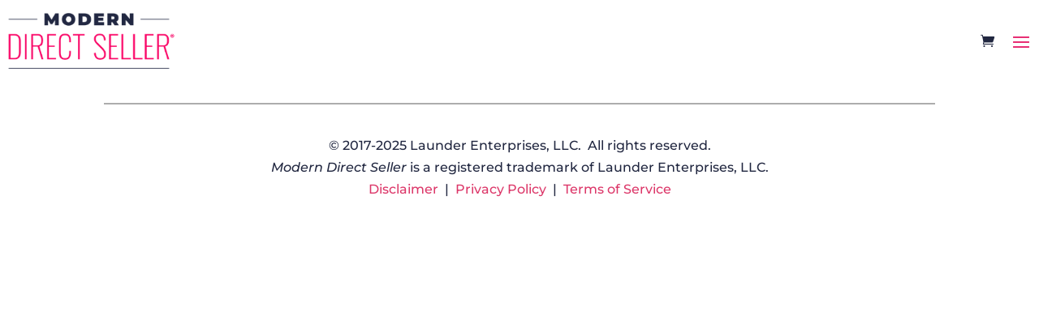

--- FILE ---
content_type: text/css
request_url: https://courses.moderndirectseller.com/wp-content/themes/Divi-child-mct/assets/css/events.css?ver=1.80.8
body_size: 2884
content:
.jtl-event-cal,
.jtl-event-btn,
.mds-dashboard-btn {
	display: inline-block;
	position: relative;
	z-index: 99998;
	font-family: 'Montserrat',Helvetica,Arial,Lucida,sans-serif;
	color: var(--jtl-color-blue-dark);
	font-weight: 500;
	line-height: 100%;
	background: var(--jtl-color-yellow);
	font-size: var(--jtl-text--base);
	text-decoration: none;
	border: 1px solid transparent;
	padding: 13px 12px 12px 43px;
	-webkit-border-radius: 3px;
	border-radius: 3px;
	cursor: pointer;
	-webkit-font-smoothing: antialiased!important;
	outline-color: rgba(0,78,255,0.5);
	text-shadow: 1px 1px 1px rgba(0,0,0,0.004);
	user-select: none;
	-webkit-user-select: none;
	-webkit-tap-highlight-color: rgba(0,0,0,0);
	box-shadow: 0 0 0 0.5px rgba(50,50,93,.17), 0 2px 5px 0 rgba(50,50,93,.1), 0 1px 1.5px 0 rgba(0,0,0,.07), 0 1px 2px 0 rgba(0,0,0,.08), 0 0 0 0 transparent!important;
}
.jtl-event-cal.jtl-event-btn,
a.jtl-event-btn,
a.mds-dashboard-btn,
.jtl-text-module a.mds-dashboard-btn {
	padding: 13px 12px 12px 12px;
	color: var(--jtl-color-blue-dark);
	font-weight: 500;
	line-height: 100%;
}
.jtl-event-cal.jtl-event-btn i,
.jtl-event-btn i,
.mds-dashboard-btn i {
    padding-right: 10px;
}
.jtl-event-cal .start, 
.jtl-event-cal .end, 
.jtl-event-cal .timezone, 
.jtl-event-cal .title, 
.jtl-event-cal .description, 
.jtl-event-cal .location {
	display: none!important;
}
.jtl-event-cal-dropdown {
	width: 240px;
	position: absolute;
	padding: 6px 0px 0px 0px;
	font-family: 'Montserrat',Helvetica,Arial,Lucida,sans-serif;
	color: var(--jtl-color-blue-dark);
	font-weight: 500;
	line-height: 100%;
	background: var(--jtl-color-white);
	font-size: var(--jtl-text--base);
	text-decoration: none;
	text-align: left;
	margin-left: -1px;
	display: none;
	top: -100px;
	left: -2px;
	border-radius: 3px;
	-moz-border-radius: 3px;
	-webkit-border-radius: 3px;
	-webkit-box-shadow: rgba(0,0,0,0.4) 0px 10px 26px;
	-moz-box-shadow: rgba(0,0,0,0.4) 0px 10px 26px;
	box-shadow: rgba(0,0,0,0.4) 0px 10px 26px;
	transform: scale(.98,.98) translateY(5px);
	opacity: 0.5;
	z-index: -1;
	transition: transform .15s ease;
	user-select: none;
	-webkit-user-select: none;
	-webkit-tap-highlight-color: rgba(0,0,0,0);
}
.jtl-event-cal-dropdown.jtl-event-cal-selected {
	opacity: 1;
	transform: scale(1,1) translateY(0px);
	z-index: 99999999;
}
.jtl-event-cal-dropdown span {
	display: block;
	line-height: 100%;
	background: var(--jtl-color-white);
	text-decoration: none;
	cursor: pointer;
	font-size: var(--jtl-text--base);
	color: var(--jtl-color-blue-dark);
	font-weight: 500;
	padding: 14px 10px 14px 55px;
	margin: -2px 0px;
}
.jtl-event-cal .jtl-event-cal-icon {
	width: 18px;
	height: 18px;
	position: absolute;
	z-index: 1;
	left: 12px;
	top: 10px;
	background: url("data:image/svg+xml,%3Csvg width='128' height='128' viewBox='0 0 15 15' xmlns='http://www.w3.org/2000/svg'%3E%3Cpath fill='none' stroke='%23000000' d='M3.5 0v5m8-5v5m-10-2.5h12a1 1 0 0 1 1 1v10a1 1 0 0 1-1 1h-12a1 1 0 0 1-1-1v-10a1 1 0 0 1 1-1Z'/%3E%3C/svg%3E") no-repeat;
	background-size: 18px 18px;
}
.jtl-event-cal.jtl-replay-btn .jtl-event-cal-icon {
	background-image: url("[data-uri]");
}
.jtl-event-cal-dropdown .jtl-event-cal-apple {
	background: url("data:image/svg+xml,%3Csvg xmlns='http://www.w3.org/2000/svg' xmlns:xlink='http://www.w3.org/1999/xlink' version='1.1' id='Layer_1' x='0px' y='0px' viewBox='0 0 56.7 56.7' style='enable-background:new 0 0 56.7 56.7;' xml:space='preserve'%3E%3Cstyle type='text/css'%3E .st0%7Bfill:none;%7D .st1%7Bfill:%23606060;%7D%0A%3C/style%3E%3Cg%3E%3Ctitle%3Ebackground%3C/title%3E%3Crect x='-1' y='-1' class='st0' width='582' height='402'/%3E%3C/g%3E%3Cg%3E%3Ctitle%3ELayer 1%3C/title%3E%3Cpath class='st1' d='M41.8,30.5c-0.1-6.2,5.1-9.2,5.3-9.4c-2.9-4.2-7.4-4.8-9-4.9c-3.8-0.4-7.5,2.3-9.4,2.3c-1.9,0-4.9-2.2-8.1-2.1 c-4.2,0.1-8,2.4-10.2,6.2C6,30.1,9.3,41.2,13.5,47.3c2.1,3,4.5,6.3,7.8,6.2c3.1-0.1,4.3-2,8.1-2s4.8,2,8.1,2c3.4-0.1,5.5-3,7.5-6 c2.4-3.5,3.3-6.8,3.4-7C48.3,40.4,41.8,38,41.8,30.5z'/%3E%3Cpath class='st1' d='M35.6,12.2c1.7-2.1,2.9-5,2.6-7.9c-2.5,0.1-5.5,1.6-7.2,3.7c-1.6,1.8-3,4.8-2.6,7.6 C31,15.9,33.9,14.3,35.6,12.2z'/%3E%3C/g%3E%3C/svg%3E") 18px 40% no-repeat;
	background-size: 22px 100%;
}
.jtl-event-cal-dropdown .jtl-event-cal-google {
	background: url("data:image/svg+xml,%3Csvg width='128' height='128' viewBox='0 0 48 48' xmlns='http://www.w3.org/2000/svg'%3E%3Cpath fill='%23FFC107' d='M43.611 20.083H42V20H24v8h11.303c-1.649 4.657-6.08 8-11.303 8c-6.627 0-12-5.373-12-12s5.373-12 12-12c3.059 0 5.842 1.154 7.961 3.039l5.657-5.657C34.046 6.053 29.268 4 24 4C12.955 4 4 12.955 4 24s8.955 20 20 20s20-8.955 20-20c0-1.341-.138-2.65-.389-3.917z'/%3E%3Cpath fill='%23FF3D00' d='m6.306 14.691l6.571 4.819C14.655 15.108 18.961 12 24 12c3.059 0 5.842 1.154 7.961 3.039l5.657-5.657C34.046 6.053 29.268 4 24 4C16.318 4 9.656 8.337 6.306 14.691z'/%3E%3Cpath fill='%234CAF50' d='M24 44c5.166 0 9.86-1.977 13.409-5.192l-6.19-5.238A11.91 11.91 0 0 1 24 36c-5.202 0-9.619-3.317-11.283-7.946l-6.522 5.025C9.505 39.556 16.227 44 24 44z'/%3E%3Cpath fill='%231976D2' d='M43.611 20.083H42V20H24v8h11.303a12.04 12.04 0 0 1-4.087 5.571l.003-.002l6.19 5.238C36.971 39.205 44 34 44 24c0-1.341-.138-2.65-.389-3.917z'/%3E%3C/svg%3E") 18px 50% no-repeat;
	background-size: 22px 100%;
}
.jtl-event-cal-dropdown .jtl-event-cal-office365 {
	background: url("data:image/svg+xml,%3Csvg xmlns='http://www.w3.org/2000/svg' enable-background='new 0 0 2075 2499.8' viewBox='0 0 2075 2499.8'%3E%3Cpath d='m0 2016.6v-1519.8l1344.4-496.8 730.6 233.7v2045.9l-730.6 220.3-1344.4-483.3 1344.4 161.8v-1769.2l-876.8 204.6v1198.3z' fill='%23eb3c00'/%3E%3C/svg%3E") 19px 50% no-repeat;
	background-size: 18px 100%;
}
.jtl-event-cal-dropdown .jtl-event-cal-outlook {
	background: url("data:image/svg+xml,%3Csvg xmlns='http://www.w3.org/2000/svg' xmlns:xlink='http://www.w3.org/1999/xlink' version='1.1' id='Layer_1' x='0px' y='0px' viewBox='0 0 1024 1024' style='enable-background:new 0 0 1024 1024;' xml:space='preserve'%3E%3Cstyle type='text/css'%3E .st0%7Bfill:none;%7D .st1%7Bfill:%23DAA603;%7D%0A%3C/style%3E%3Cg%3E%3Ctitle%3Ebackground%3C/title%3E%3Crect x='-1' y='-1' class='st0' width='582' height='402'/%3E%3C/g%3E%3Cg%3E%3Ctitle%3ELayer 1%3C/title%3E%3Cpath class='st1' d='M644.9,764.4V492.7c19.3,13.3,37.4,25.6,55.4,38c16.2,11.1,18.9,11,35.6-0.1c92.5-61.5,185-122.9,277.5-184.4 c2.8-1.9,5.7-3.6,9.8-6.1c0.3,4.2,0.8,7.4,0.8,10.5c0,118.2,0.1,236.4,0,354.7c0,39.3-19.9,59.1-59,59.1c-102.8,0-205.6,0-308.4,0 C652.9,764.4,649.2,764.4,644.9,764.4L644.9,764.4z'/%3E%3Cpath class='st1' d='M645.6,216.9h10.5c108.6,0,217.1,0,325.7,0c19.4,0,34.4,11.9,40.5,30.5c2.7,8.2,0,12.2-6.7,16.6 c-84.1,56.3-168,112.9-252,169.4c-12,8.1-24.1,15.9-35.9,24.3c-6.4,4.6-12.2,4.8-18.8,0.5c-19.2-12.4-38.7-24.2-57.8-36.7 c-3.2-2.1-6.5-6.9-6.5-10.4c-0.3-63.5-0.2-127-0.1-190.5C644.5,219.8,644.9,219.1,645.6,216.9L645.6,216.9z'/%3E%3Cpath class='st1' d='M596.7,1024C397.6,982.3,199.3,940.8,0.3,899.2v-13.1c0-252.5,0.1-505-0.3-757.5c0-10.5,2.8-14.1,13-16 c159.1-30.4,318.2-61.2,477.3-92C525.4,13.7,560.5,7,596.7,0L596.7,1024L596.7,1024z M438,511c-0.4-41.6-6.1-80-26.7-114.9 c-16.6-28.1-39-49.4-71.3-58.6c-62.8-17.9-122.8,11.5-152.4,75c-18.9,40.7-23,83.9-19.3,128.1c3.2,38.3,14.3,73.7,39,104 c49.1,60.2,138.4,60.6,188.2,0.8C428.4,605.8,437.4,558.7,438,511L438,511z'/%3E%3Cpath class='st1' d='M232.9,511.9c-0.1-29.7,3.9-58.4,20.7-83.8c15.5-23.5,39-33.1,64.9-26.6c20.1,5,32.3,19.3,40.4,37.2 c13.8,30.7,16.2,63.3,12.1,95.9c-2.3,18.1-7.5,36.5-14.8,53.2c-9.5,21.6-27.8,34-52.2,34.5c-24.6,0.5-41.7-12.2-53.6-32.6 C236.3,565.8,232.9,539.2,232.9,511.9L232.9,511.9z'/%3E%3C/g%3E%3C/svg%3E") 18px 50% no-repeat;
	background-size: 22px 100%;
}
.jtl-event-cal-dropdown .jtl-event-cal-outlookcom {
	background: url("data:image/svg+xml,%3Csvg xmlns='http://www.w3.org/2000/svg' xmlns:xlink='http://www.w3.org/1999/xlink' version='1.1' id='Layer_1' x='0px' y='0px' viewBox='0 0 1024 1024' style='enable-background:new 0 0 1024 1024;' xml:space='preserve'%3E%3Cstyle type='text/css'%3E .st0%7Bfill:none;%7D .st1%7Bfill:%230072C6;%7D%0A%3C/style%3E%3Cg%3E%3Ctitle%3Ebackground%3C/title%3E%3Crect x='-1' y='-1' class='st0' width='582' height='402'/%3E%3C/g%3E%3Cg%3E%3Ctitle%3ELayer 1%3C/title%3E%3Cpath class='st1' d='M644.9,764.4V492.7c19.3,13.3,37.4,25.6,55.4,38c16.2,11.1,18.9,11,35.6-0.1c92.5-61.5,185-122.9,277.5-184.4 c2.8-1.9,5.7-3.6,9.8-6.1c0.3,4.2,0.8,7.4,0.8,10.5c0,118.2,0.1,236.4,0,354.7c0,39.3-19.9,59.1-59,59.1c-102.8,0-205.6,0-308.4,0 C652.9,764.4,649.2,764.4,644.9,764.4L644.9,764.4z'/%3E%3Cpath class='st1' d='M645.6,216.9h10.5c108.6,0,217.1,0,325.7,0c19.4,0,34.4,11.9,40.5,30.5c2.7,8.2,0,12.2-6.7,16.6 c-84.1,56.3-168,112.9-252,169.4c-12,8.1-24.1,15.9-35.9,24.3c-6.4,4.6-12.2,4.8-18.8,0.5c-19.2-12.4-38.7-24.2-57.8-36.7 c-3.2-2.1-6.5-6.9-6.5-10.4c-0.3-63.5-0.2-127-0.1-190.5C644.5,219.8,644.9,219.1,645.6,216.9L645.6,216.9z'/%3E%3Cpath class='st1' d='M596.7,1024C397.6,982.3,199.3,940.8,0.3,899.2v-13.1c0-252.5,0.1-505-0.3-757.5c0-10.5,2.8-14.1,13-16 c159.1-30.4,318.2-61.2,477.3-92C525.4,13.7,560.5,7,596.7,0L596.7,1024L596.7,1024z M438,511c-0.4-41.6-6.1-80-26.7-114.9 c-16.6-28.1-39-49.4-71.3-58.6c-62.8-17.9-122.8,11.5-152.4,75c-18.9,40.7-23,83.9-19.3,128.1c3.2,38.3,14.3,73.7,39,104 c49.1,60.2,138.4,60.6,188.2,0.8C428.4,605.8,437.4,558.7,438,511L438,511z'/%3E%3Cpath class='st1' d='M232.9,511.9c-0.1-29.7,3.9-58.4,20.7-83.8c15.5-23.5,39-33.1,64.9-26.6c20.1,5,32.3,19.3,40.4,37.2 c13.8,30.7,16.2,63.3,12.1,95.9c-2.3,18.1-7.5,36.5-14.8,53.2c-9.5,21.6-27.8,34-52.2,34.5c-24.6,0.5-41.7-12.2-53.6-32.6 C236.3,565.8,232.9,539.2,232.9,511.9L232.9,511.9z'/%3E%3C/g%3E%3C/svg%3E") 18px 50% no-repeat;
	background-size: 22px 100%;
}
.jtl-event-cal-dropdown .jtl-event-cal-yahoo {
	background: url("data:image/svg+xml,%3Csvg xmlns='http://www.w3.org/2000/svg' xmlns:xlink='http://www.w3.org/1999/xlink' version='1.1' id='Layer_1' x='0px' y='0px' viewBox='0 0 1792 1792' style='enable-background:new 0 0 1792 1792;' xml:space='preserve'%3E%3Cstyle type='text/css'%3E .st0%7Bfill:none;%7D .st1%7Bfill:%234A089F;%7D%0A%3C/style%3E%3Cg%3E%3Ctitle%3Ebackground%3C/title%3E%3Crect x='-1' y='-1' class='st0' width='582' height='402'/%3E%3C/g%3E%3Cg%3E%3Ctitle%3ELayer 1%3C/title%3E%3Cpath class='st1' d='M987,957l13,707c-41.3-7.3-76.3-11-105-11c-27.3,0-62.3,3.7-105,11l13-707c-26.7-46-82.8-144.5-168.5-295.5 S476.7,385.7,418,287S299,92.7,237,0c38.7,10,74.7,15,108,15c28.7,0,65.7-5,111-15c42,74,86.5,150.5,133.5,229.5 s102.7,171.2,167,276.5S867,687,895,733c24.7-40.7,61.2-99.8,109.5-177.5c48.3-77.7,87.5-141,117.5-190s65-107.7,105-176 S1302.7,58,1334,0c36,9.3,71.7,14,107,14c37.3,0,75.3-4.7,114-14c-18.7,26-38.7,55.5-60,88.5s-37.8,59.2-49.5,78.5 s-30.5,51.3-56.5,96s-42.3,72.7-49,84C1242.7,512.3,1125,715.7,987,957z'/%3E%3C/g%3E%3C/svg%3E") 18px 50% no-repeat;
	background-size: 22px 100%;
}
.jtl-event-cal-dropdown em {
	color: var(--jtl-color-gray);
	font-size: var(--jtl-text--s) !important;
	font-weight: 400;
}
.jtl-event-cal-dropdown span:hover {
	background-color: var(--jtl-color-accent-gray-light);
	color: var(--jtl-color-blue-dark);
	text-decoration: none;
	font-size: var(--jtl-text--base);
}
.jtl-event-cal-dropdown a {
	color: inherit;
	display: block;
}

--- FILE ---
content_type: text/css
request_url: https://courses.moderndirectseller.com/wp-content/themes/Divi-child-mct/assets/css/llms_style.css?ver=1.80.8
body_size: 89
content:
/**
 * Style LifterLMS
 * 
 * Style for text and buttons that are inserted after the checkout forms
 * on LifterLMS checkout pages via the lifterlms-customizations plugin.
 * Probably don't need it in most sites, but leaving it here.
 *
 */

/* Pagination and my courses page styling */ 
.llms-pagination ul li {
    list-style-type: none;
}
.woocommerce-MyAccount-content nav.llms-pagination {
    display: flex;
    justify-content: center;
}
.llms-pagination ul li a.page-numbers, .llms-pagination ul li span.page-numbers {
    text-decoration: none;
}

.llms-featured-image.wp-post-image {
    background-color: #fff;
    border: #efefef 1px solid;
}

.after-checkout-button {
	text-align:center; 
	font-size:24px; 
	font-weight:bold; 
	color:#000;
}
.after-checkout-button a:link, .after-checkout-button a:visited {
	background-color: var(--mct_blue_dark);
	margin: 20px; 
	padding:10px 20px 10px 20px; 
	color:#fff; 
	line-height:40px; 
	display: inline-block;
}
.after-checkout-text {
	text-align:center; 
	font-size:24px; 
	font-weight:bold; 
	color:#000; 
	padding:20px 10px 20px 10px;
}
 /* MDS Box voucher redemption */
.mds-box-voucher h4.llms-form-heading {
    display: none;
}
 /* Desktop only styling */
@media only screen and ( min-width: 1200px ) {
	.lesson {
		padding-right: 30px;
	}
}

.llms-section ul.llms-lesson,
#et-boc .et_pb_text .llms-section ul.llms-lesson {
	padding-bottom: 0;
}

.llms-section .section-header {
    margin-bottom: 10px;
}

.llms-widget-syllabus span.llms-lesson-complete.done, 
.llms-widget-syllabus span.lesson-complete-placeholder.done {
	color: var(--jtl-color-red);
}

--- FILE ---
content_type: text/css
request_url: https://courses.moderndirectseller.com/wp-content/themes/Divi-child-mct/assets/css/affwp_style.css?ver=1.80.8
body_size: 1216
content:
/**
 * Style AffiliateWP
 */
 
 /* Copied from AffiliateWP forms.css since dequed that sheet */
 table.affwp-table {
	text-align: left;
	width: 100%;
	border: none;
	margin: 0 0 21px;
	border-collapse: collapse;
}
table.affwp-table th,
table.affwp-table td {
	text-align: left;
	border: 1px solid #eee;
	color: #666;
	padding: 0.3em 1em;
	max-width: 100%;
}
table.affwp-table th {
	background: #fafafa;
	font-weight: bold;
}
.affwp-form {
	margin-bottom: 20px;
}
.affwp-form fieldset {
	border: none;
}
.affwp-form legend {
	font-size: 120%;
	margin-bottom: 1em;
}
.affwp-form textarea,
.affwp-form input[type="text"],
.affwp-form input[type="password"],
.affwp-form input[type="email"],
.affwp-form input[type="url"] {
	-webkit-box-sizing: border-box;
	-moz-box-sizing: border-box;
	box-sizing: border-box;
}
.affwp-form input {
	border: 1px solid #eaeaea;
	border: 1px solid rgba( 51, 51, 51, 0.1 );
}
.affwp-form input[type="text"].required,
.affwp-form input[type="password"].required,
.affwp-form input[type="email"].required,
.affwp-form input[type="url"].required {
	color: inherit;
}
.affwp-form input[type="checkbox"] {
	display: inline-block;
}
.affwp-form label {
	cursor: pointer;
}
.affwp-form label + input,
.affwp-form label + textarea {
	width: 100%;
}
.affwp-wrap {
	margin-bottom: 20px;
}
#affwp-generate-ref-url input {
	width: 100%;
}
.affwp-errors,
.affwp-notice {
	-webkit-border-radius: 2px;
	-moz-border-radius: 2px;
	border-radius: 2px;
	border: 1px solid #E6DB55;
	margin: 0 0 21px 0;
	background: #FFFFE0;
	color: #333;
}
.affwp-error,
.affwp-notice {
	padding:10px;
}
p.affwp-error {
	margin: 0 !important;
}
#affwp-affiliate-dashboard {
    font-size: var(--jtl-text--base);
}
#affwp-affiliate-dashboard h4 {
	margin-top: 1.5em;
	font-size: var(--jtl-text--m);
}
#affwp-graphs-filter {
	margin-bottom: 20px;
}
#affwp-affiliate-dashboard #affwp-affiliate-dashboard-tabs {
	margin: 0 0 20px 0;
	padding: 0;
	border: none;
}
#affwp-affiliate-dashboard #affwp-affiliate-dashboard-tabs li {
	display: inline-block;
	padding: 0 10px 0 0;
	margin: 0;
}
#affwp-affiliate-dashboard #affwp-affiliate-dashboard-tabs li.active {
	font-weight: bold;
}
#affwp-affiliate-dashboard #affwp-affiliate-dashboard-tabs li a {
	text-decoration: none;
}
#affwp-affiliate-dashboard .affwp-graph {
	margin-bottom: 20px;
}
#affwp-affiliate-dashboard .affwp-graph table {
	width: auto;
}
#affwp-affiliate-dashboard-visits {
	table-layout: fixed;
}
#affwp-affiliate-dashboard-visits .visit-url {
	width: 30%;
}
#affwp-affiliate-dashboard-visits .referring-url {
	width: 30%;
}
#affwp-affiliate-dashboard-visits .referral-status {
	width: 15%;
}
#affwp-affiliate-dashboard-visits .visit-date {
	width: 25%;
}
#affwp-affiliate-dashboard .affwp-send-notifications-wrap label,
.affwp-form .affwp-tos,
.affwp-form .affwp-user-remember {
	width: auto;
}
#affwp-affiliate-dashboard-payouts-service {
	margin-bottom: 50px;
}
.affwp-form select#affwp-payout-service-account-type,
.affwp-form select#affwp-payout-service-country {
	width: 100%;
}
.visit-converted i {
	display: inline-block;
	position: relative;
	top: 2px;
	left: 2px;
}
.visit-converted i:before {
	font-family: "dashicons";
	font-style: normal;
}
.visit-converted.yes i:before {
	content: "\f147";
	color: #5e95ef;
}
.visit-converted.no i:before {
	content: "\f158";
	color: #ef6c5e;
}
.affwp-creative pre {
	background-color: transparent;
	background-color: rgba( 0, 0, 0, 0.01 );
	border: 1px solid #eaeaea;
	border: 1px solid rgba( 51, 51, 51, 0.1 );
	line-height: 1.5;
	max-width: 100%;
	overflow: auto;
	padding: 1em;
	white-space: pre;
	white-space: pre-wrap;
	word-wrap: break-word;
}
.affwp-creative pre,
.affwp-creative code {
	-webkit-hyphens: none;
	-moz-hyphens: none;
	-ms-hyphens: none;
	hyphens: none;
}
.affwp-table {
	word-wrap: break-word;
}
.affwp-creative {
	margin-bottom: 40px;
	padding-bottom: 20px;
	border-bottom: 1px solid #eaeaea;
	border-bottom: 1px solid rgba( 51, 51, 51, 0.1 );
}
.affwp-creative:last-of-type {
	border-bottom: none;
	padding-bottom: 0;
}
.screen-reader-text {
	position: absolute;
	margin: -1px;
	padding: 0;
	height: 1px;
	width: 1px;
	overflow: hidden;
	clip: rect(0 0 0 0);
	border: 0;
	word-wrap: normal !important;
}
/* Responsive table styling for mobile resolutions */

.affwp-table-responsive td:before {
	content: attr(data-th) ":\00a0";
	font-weight: bold;
}

.affwp-table-responsive td:before {
	display: none;
}

@media (max-width: 767px) {
	
	#affwp-affiliate-dashboard-campaign-stats .affwp-table-responsive td.affwp-table-no-data {
		display: block;
	}
	#affwp-affiliate-dashboard-visits .affwp-table-responsive td.affwp-table-no-data:before,
	#affwp-affiliate-dashboard-payouts .affwp-table-responsive td.affwp-table-no-data:before,
	#affwp-affiliate-dashboard-referrals .affwp-table-responsive td.affwp-table-no-data:before {
		display: none;
	}
	.affwp-table-responsive td:last-child {
		margin-bottom: 20px;
	}
	.affwp-table-responsive td:first-child {
		background-color: #fafafa;
	}
	.affwp-table-responsive td:before {
		display: inline-block;
	}
	.affwp-table-responsive th {
		display: none;
	}
	.affwp-table-responsive td {
		display: -webkit-box;
		display: -webkit-flex;
		display: -ms-flexbox;
		display: flex;
		-webkit-box-pack: justify;
		-webkit-justify-content: space-between;
		-ms-flex-pack: justify;
		justify-content: space-between;
	}
	ul#affwp-affiliate-dashboard-tabs {
		text-align: center;
		font-size: 18px;
	}
	th.sub-sub-affiliates:after, th.sub-referrals:after, th.sub-parent:after {
		font-size: 16px !important;
	}
}
 /* END Copied from AffiliateWP forms.css since dequed that sheet */
 
 /* Tab-type view for navigation on screens at least 1200px */
@media only screen and ( min-width: 1200px ) {

	#affwp-affiliate-dashboard #affwp-affiliate-dashboard-tabs {
		margin-bottom: 0;
	}
	#affwp-affiliate-dashboard #affwp-affiliate-dashboard-tabs li {
		padding-right: 0;
	}
	#affwp-affiliate-dashboard #affwp-affiliate-dashboard-tabs li.affwp-affiliate-dashboard-tab.active {
        padding-top: 5px;
        background: #fff;
    }
	li.affwp-affiliate-dashboard-tab {
		border: 2px solid #f7f7f7;
		border-bottom: none;
		position: relative;
		background: #f7f7f7;
	}
    .affwp-tab-content {
        padding: 40px;
        border: 2px solid #f7f7f7;
        border-top: none;
    }
	#affwp-affiliate-dashboard-tabs a {
        display: block;
        padding: 10px 15px;
    }
	#affwp-affiliate-dashboard {
	    overflow: hidden;
	}
	li.affwp-affiliate-dashboard-tab.active:before,
	li.affwp-affiliate-dashboard-tab.active:after {
		content: '';
		position: absolute;
		height: 2px;
		right: 100%;
		bottom: 0;
		width: 1200px;
		background: #f7f7f7;
	}
	li.affwp-affiliate-dashboard-tab.active:after {
    	right: auto;
    	left: 100%;
    	width: 4000px;
        z-index: 1;
    }
	ul#affwp-affiliate-dashboard-tabs {
		text-align: center;
		font-size: 18px;
	}
}
  /* END Tab-type view for navigation on screens at least 1200px */


 /* Style AffiliateWP Buttons */
.affwp-form .button, .button.wc-forward {
    background-color: var(--mct_pink) !important;
	border-style: solid !important;
	border-width: 2px !important;
	border-radius: 10px !important;
	border-color: var(--mct_pink) !important;
	padding-top: 10px !important;
	padding-bottom: 10px !important;
	font-size: 16px !important;
	color: #ffffff !important;
}

.affwp-form .button:hover, .button.wc-forward:hover {
    background-color: var(--mct_pink_hover) !important;
}
 /* END Style AffiliateWP Buttons */

/* END AffiliateWP Styling */

--- FILE ---
content_type: text/css
request_url: https://courses.moderndirectseller.com/wp-content/themes/Divi-child-mct/assets/css/wc_style.css?ver=1.80.8
body_size: 1328
content:
/* Change WooCommerce My Account Menu to Horizontal */
/*
.woocommerce-MyAccount-navigation ul {
	text-align: left;
	display: inline;
}
.woocommerce-account .woocommerce-MyAccount-navigation,
.woocommerce-account .woocommerce-MyAccount-content { 
	float: none; 
	width: 100%; 
}
li.woocommerce-MyAccount-navigation-link { 
	display: inline; 
}
*/

/* My Account no tabs and center links on screens less than 1200px */
/*
@media only screen and ( max-width: 1199px ) {
	.woocommerce-MyAccount-navigation {
		text-align: center;
		padding-bottom: 25px;
	}

	li.woocommerce-MyAccount-navigation-link { 
		padding-right: 5px; 
	}	
}
*/

/* My Account tab-type view like AffiliateWP for screens 1200px+ */
/*
@media only screen and ( min-width: 1200px ) {
	li.woocommerce-MyAccount-navigation-link {
		border: 2px solid #f7f7f7;
		border-bottom: none;
		position: relative;
		background: #f7f7f7;
		margin-right: 5px;
		padding-top: 10px;
		padding-bottom: 10px;
		font-size: 15px;
	}
	li.woocommerce-MyAccount-navigation-link a {
        padding: 10px 15px;
	}
	li.woocommerce-MyAccount-navigation-link.is-active {
		padding-top: 15px;
		background: #fff;
		font-weight: bold;
	}
	.woocommerce-MyAccount-content {
		border: 2px solid #f7f7f7;
		margin-top: 4px;
		padding: 20px;	
	}
	nav.woocommerce-MyAccount-navigation {
		text-align: center;
	}
}
*/

/* Button Spacing.  Added to space buttons to line up with qty field. */
.woocommerce a.button {
    margin: 2px;
}

/* Breadcrumb link color */
.woocommerce .woocommerce-breadcrumb a {
    color: var(--mct_pink);
}

/* Category page thumbnails shrink and center */
span.et_shop_image {
    text-align: -webkit-center;
}
 
/* Center View Cart (after add to cart) link on category page */
a.added_to_cart.wc-forward {
    text-align: center !important;
    margin: auto;
    float: none;
    display: block;
}

/* Style add to cart button on category page */
.ajax_add_to_cart {
    margin: auto !important;
    float: none !important;
    display: block !important;
    max-width: 235px !important;
	text-align: center !important;
	background-color: var(--mct_pink) !important;
	border-width: 0 !important;
	border-radius: 10px !important;
	color: #ffffff !important;
	padding: 5px !important;
	line-height: 1.2em !important;
	transition: all 300ms ease 0ms !important;
}
.ajax_add_to_cart:hover {
	background-color: var(--mct_pink_hover) !important;	
}
.ajax_add_to_cart:after {
	display: none !important;
}
.checkout-button.button.wc-forward {
	padding: 10px !important;
	font-size: 20px !important;
}	

/* Force update cart button to white text */
button.button[name="update_cart"] {
    color: #ffffff !important;
}

/* Force WC shop pages to 1 column on mobile */
@media (max-width: 767px) {
	.woocommerce ul.products.columns-3 li.product, .woocommerce ul.products.columns-4 li.product, #et-boc .et-l #mct-shop.et_pb_shop ul.products.columns-4 li.product {
        float: none !important;
        width: 100% !important;
    }
}

/* Make WC checkout 1 column */
.woocommerce .woocommerce-checkout .col2-set .col-1,
.woocommerce .woocommerce-checkout .col2-set .col-2 {
    width: 100% !important;
}
.woocommerce .woocommerce-checkout .col2-set .col-1 {
    margin-bottom: 30px;
}

/* Coupon code input field */
@media (min-width: 480px) {
	.woocommerce-cart table.cart td.actions .coupon .input-text {
		width: 180px !important;
	}
}
@media (max-width: 479px) {
	.woocommerce-page table.cart td.actions .coupon .button {
		width: 100% !important;
	}	
}

/* Override Divi styles for input boxes */
.woocommerce .quantity input.qty, .woocommerce-page .quantity input.qty, .woocommerce #content .quantity input.qty, .woocommerce-page #content .quantity input.qty, .woocommerce form .form-row input.input-text, .woocommerce form .form-row textarea, .et_pb_wc_cart_totals .select2-container--default .select2-selection--single, .et_pb_wc_checkout_billing .select2-container--default .select2-selection--single, .et_pb_wc_checkout_shipping .select2-container--default .select2-selection--single {
	font-size: 16px !important;
	padding: 11px !important;
	line-height: 1.2em !important;
	background-color: #fff !important;
    border: 1px solid #bbb !important;
	border-radius: 3px !important;
	color: #4e4e4e !important;
}
.woocommerce-cart table.cart td.actions .coupon .input-text {
	font-size: 20px !important;
	padding: 11px !important;
	line-height: 1.2em !important;		
}

/* Subscription switch button margin */
.wcs-switch-link.button {
    margin-left: 10px !important;
}

/* Style BOGO choose your gift page button */
a.button.wc-backward {
    color: #ffffff !important;
}
a.button.wc-backward:hover {
    margin: 2px !important;
	padding: 6px 20px !important;
}
a.button.wc-backward:after {
    display: none !important;
}

/* Info, Message and Error message */
.woocommerce .woocommerce-info, .woocommerce .woocommerce-error, .woocommerce .woocommerce-message, .et_pb_wc_cart_notice.et_pb_wc_cart_notice_0_tb_body .woocommerce-message, .et_pb_wc_cart_notice.et_pb_wc_cart_notice_0_tb_body .woocommerce-info, .et_pb_wc_cart_notice.et_pb_wc_cart_notice_0_tb_body .woocommerce-error {
	padding:1em 2em 1em 3.5em !important;
	margin:0 0 2em !important;
	position:relative !important;
	background-color:#f7f6f7 !important;
	color:#515151 !important;
	list-style:none outside !important;
	width:auto !important;
	word-wrap:break-word !important;
}
.woocommerce-error::after, .woocommerce-error::before, .woocommerce-info::after, .woocommerce-info::before, .woocommerce-message::after, .woocommerce-message::before {
	content:"" !important;
	display:table !important;
}
.woocommerce-error::after, .woocommerce-info::after, .woocommerce-message::after {
	clear:both !important;
}
.woocommerce-error::before, .woocommerce-info::before, .woocommerce-message::before { 
	font-family:WooCommerce !important;
	content:"\e028" !important;
	display:inline-block !important;
	position:absolute !important;
	top:0.9em !important;
	left:1.2em !important;
}
.woocommerce-error .button, .woocommerce-info .button, .woocommerce-message .button {
	float:right !important;
}
.woocommerce-error li, .woocommerce-info li, .woocommerce-message li { 
	list-style:none outside !important;
	padding-left:0px !important;
	margin-left:0 !important;
}
.woocommerce .woocommerce-message, .et_pb_wc_cart_notice .woocommerce-message {
	border-top-color:#8fae1b !important;
	border-top-width: 3px !important;
	border-top-style: solid !important;
}
.woocommerce-message::before {
	content:"\e015" !important;
	color:#8fae1b !important;
} 
.woocommerce .woocommerce-info, .et_pb_wc_cart_notice .woocommerce-info { 
	border-top-color:#1e85be !important;
	border-top-width: 3px !important;
	border-top-style: solid !important;	
}
.woocommerce-info::before {
	color:#1e85be !important;
}
.woocommerce .woocommerce-error, .et_pb_wc_cart_notice .woocommerce-error {
	border-top-color:#b81c23 !important;
	border-top-width: 3px !important;
	border-top-style: solid !important;	
}
.woocommerce-error::before { 
	content:"\e016" !important;
	color:#b81c23 !important;
}
.woocommerce-info a, .woocommerce-message a, .woocommerce-error a  {
    color: var(--mct_pink) !important;
}
.woocommerce-info a.button, .woocommerce-message a.button, .woocommerce-error a.button  {
    color: var(--mct_white) !important;
}

/* Number cart items */
/*
.et_pb_menu__icon.et_pb_menu__cart-button:before {
	content: attr(data-before);
	display: block;
	font-family: 'Open Sans';
	position: relative;
	top: -10px;
	left: -3px;
	font-size: 8px;
	background-color: var(--mct_pink);
	border-radius: 100%;
	height: 12px;
	width: 12px;
	color: #ffffff;
	line-height: 1.4em;
	text-align: center;
}
.et_pb_menu__icon.et_pb_menu__cart-button.hidden:before {
	display: none;
}
*/

--- FILE ---
content_type: text/css
request_url: https://courses.moderndirectseller.com/wp-content/themes/Divi-child-mct/assets/css/wc-my-account.css?ver=1.80.8
body_size: 1081
content:
.jtl-my-account-section {
	background: var(--jtl-color-accent-gray-dark);
}
.jtl-row.jtl-my-account-row {
	max-width: 1900px;
}
.jtl-my-account .woocommerce,
.jtl-my-account {
	display: flex;
	flex-direction: row;
	flex-wrap: nowrap;
	justify-content: center;
	width: 100%;
	padding-bottom: var(--jtl-pad--m);
}

.jtl-my-account nav.woocommerce-MyAccount-navigation {
	width: 285px;
	padding: 25px 20px;
	border-radius: 10px 0px 0px 10px;
	background: var(--jtl-color-white);
}
ul.jtl_wc_menu_items {
	padding: 0;
}
ul.jtl_wc_menu_items {
	list-style: none;
}
ul.jtl_wc_menu_items li {
	padding: 8px 15px;
	margin: 2px 0;
	border-radius: 10px;
}
ul.jtl_wc_menu_items li:not(.is-active):hover {
	background: var(--jtl-color-accent-gray-light);
}
.jtl_wc_menu_items a {
	color: var(--jtl-color-blue-dark);
	display: block;
}
.jtl_wc_menu_items li.is-active {
	background: var(--jtl-color-pink--50);
}
.woocommerce-MyAccount-navigation-link .woocommerce-MyAccount-navigation-link--mct-courses {
	padding-top: var(--jtl-pad--xs);
}

.jtl-my-account .woocommerce-MyAccount-content {
	background: var(--jtl-color-accent-gray-light);
	padding: 30px;
	border-radius: 0px 10px 10px 0px;
}
.mds-dashboard__header {
	display: flex;
	align-items: center;
}
.mds-dashboard__title h1,
.et-db #et-boc .et-l .mds-dashboard__title h1 {
	font-size: var(--jtl-text--xl);
	padding-bottom: 0;
}
.mds-dashboard__header {
	margin-bottom: 15px;
}

.et-db #et-boc .et-l .jtl-my-account.jtl-text-module h4.llms-loop-title {
	font-size: var(--jtl-text--m);
}
.et-db #et-boc .et-l .jtl-my-account.jtl-text-module h4.llms-loop-title:hover {
	color: var(--jtl-color-blue-dark) !important;
}

td.mds-events-table__cell.mds-events-table__cell-title {
    width: 40%;
}
td.mds-events-table__cell.mds-events-table__cell-date {
    width: 350px;
}
.mds-events-table__row {
	position: relative;
}
.mds-events-table__footer {
    padding: 0px 12px;
}

.mds-dashboard-card-container {
	display: grid;
	grid-template-columns: repeat(4, 1fr);
	grid-auto-rows: max-content;
	gap: 30px;
}

.mds-dashboard-card {
	background: var(--jtl-color-white);
	padding: 30px;
	margin: 0;
	border-radius: 15px;
	display: flex;
	flex-direction: column;
	row-gap: 10px;
	box-shadow: 0px 2px 12px 0px rgba(0,0,0,0.3);
}
.mds-dashboard-card__header {
	display: flex;
	align-items: center;
	column-gap: 10px;
}
.mds-dashboard-card__title,
.et-db #et-boc .et-l h2.mds-dashboard-card__title {
	font-size: var(--jtl-text--l);
}
.mds-dashbboard-card__icon {
	max-width: 100px;
}
.mds-dashbboard-card__icon svg {
	width: var(--jtl-text--xl);
}
.mds-dashboard-card__content h2,
.et-db #et-boc .et-l .mds-dashboard-card__content h2 {
	font-size: var(--jtl-text--xl);
}

.mds-card-width--full {
	width: 100%;
}
.mds-card-width--s {
	width: 33%;
}
.mds-card-width--m {
	width: 48%;
}
.mds-card-width--l {
	width: 66%;
}

.mds-card-grid--full {
	grid-column: span 4;
}
.mds-card-grid--l {
	grid-column: span 3;
}
.mds-card-grid--m {
	grid-column: span 2;
}
.mds-card-grid--s {
	grid-column: span 1;
}

.mds-dashboard-membership__description p {
	margin-bottom: 10px;
}

.mds-dashboard__mobile-menu {
	height: 100%;
	margin: 10px 3vw 0 0;
	display: none;
}
.mds-dashboard-mobile-menu__hide,
.jtl-my-account nav.woocommerce-MyAccount-navigation.mds-dashboard-mobile-menu__hide {
	left: -1400px;
	transition: left .2s ease-in-out;
}
.mds-dashboard-mobile-menu__show,
.jtl-my-account nav.woocommerce-MyAccount-navigation.mds-dashboard-mobile-menu__show {
	left: 0px;
	transition: left .2s ease-in-out;
	position: relative;
}
.mds-dashboard-blur-div {
	opacity: 0.2;
}
.mds-dashboard__mobile-menu svg {
	width: var(--jtl-text--xl);
}

.mds-dashboard-mobile-close {
	position: absolute;
	right: 0px;
	top: 0px;
	padding: 5px 15px;
	display: none;
}

.mds-dashboard-container .button-wrapper {
	display: flex;
	gap: 15px;
}
.mds-dashboard-container a.button-small-yellow {
	padding: 5px 10px;
	font-size: var(--jtl-text--s);
	border-radius: 5px;
}

.jtl-my-account .woocommerce-form.woocommerce-form-login.login,
.jtl-my-account .woocommerce-ResetPassword.lost_reset_password {
	width: 100%;
	max-width: 600px;
	border-radius: 10px;
	box-shadow: 0px 2px 12px 0px rgba(0,0,0,0.3);
	padding: 20px;
}

.woocommerce-lost-password .jtl-my-account-section { 
	background: var(--jtl-color-white); 
}
.woocommerce-lost-password .jtl-my-account .woocommerce {
	flex-direction: column;
	max-width: 1200px;
	align-items: center;
}

@media only screen and ( max-width: 1365px ) {
	.jtl-my-account .woocommerce,
	.jtl-my-account {
		display: block;
	}
	.jtl-my-account nav.woocommerce-MyAccount-navigation {
		position: fixed;
		min-height: 100vh;
		left: -1400px;
		border-radius: 0;
		width: 300px;
		padding: 35px 20px;
		z-index: 10;
	}
	.jtl-my-account .woocommerce-MyAccount-content {
		border-radius: 10px;
		width: 100%;
	}
	.mds-dashboard__mobile-menu,
	.mds-dashboard-mobile-close {
		display: block;
	}
	.mds-card-grid--m {
		grid-column: span 4;
	}
}

/* Tables switch to stacked columns */
@media only screen and ( max-width: 768px ) {
	.jtl-my-account .shop_table_responsive td:before {
		display: none;
	}
	.jtl-my-account .woocommerce table.shop_table_responsive td {
		width: 100%;
		text-align: left !important;
	}
}

/* Mobile screens */
@media only screen and ( max-width: 479px ) {
	.mds-dashbboard-card__icon {
		max-width: 70px;
	}
	.jtl-my-account .woocommerce-MyAccount-content {
		padding: 20px;
	}
}

/* Mobile WC my account menu styling. Tablet and smaller only */
/*
.mds-dashboard-menu-hide {
	left: -275px;
	transition: all .5s ease-in-out;
}
.mds-dashboard-menu-show {
	left: 0px;
	transition: all .5s ease-in-out;
}


@media only screen and ( max-width: 980px ) {
	nav.woocommerce-MyAccount-navigation ul {
		display: flex;
		flex-direction: column;
		position: absolute;
		z-index: 999;
		left:0;
		right:0;
		max-width: 350px;
		margin:auto;
	}
	nav.woocommerce-MyAccount-navigation ul:before {
		content: "Navigation: ";
		display: block !important;
		position: absolute;
		left: -85px;
		top: 15px;
	}
	.woocommerce-MyAccount-navigation-link {
		display: none !important;
		height: 0;
		cursor: pointer;
	}
	.woocommerce-MyAccount-navigation-link.is-active {
		display: block !important;
		border: 2px solid var(--mct_gray_light);
		color: var(--mct_pink);
		padding: 10px 15px;
		height: auto;
	}
	nav.woocommerce-MyAccount-navigation {
		margin: auto;
	}
	.woocommerce-MyAccount-navigation-link.is-active:after {
		font-family: ETmodules;
		content: "3";
		font-size: 20px;
		position: absolute;
		right: 10px;
		font-weight: 800;
		color: #000;
	}
	.woocommerce-MyAccount-content {
		margin-top: 70px;
		min-height: 340px;
	}
	.jtl_show {
		display: block !important;
		height: auto !important;
		transition: all .5s ease-in-out;
	}
}
*/

--- FILE ---
content_type: text/css
request_url: https://courses.moderndirectseller.com/wp-content/themes/Divi-child-mct/style.css?ver=4.27.4
body_size: 116
content:
/**
 *
 * Theme Name:     Divi Child Theme - Modern Direct Seller
 * Theme URI:      https://moderndirectseller.com
 * Description:    Divi Child Theme used at courses.moderndirectseller.com
 * Author:         Jeremy Launder
 * Author URI:     https://moderndirectseller.com/
 * Template:       Divi
 * Version:        1.80.5
 */

/* Use this to load custom fonts.  Don't have to do it this way.  Can upload through Divi Text Module instead. */
@font-face {
    font-family: 'black_diamond';
    src: url('fonts/black_diamond-webfont.woff2') format('woff2'),
         url('fonts/black_diamond-webfont.woff') format('woff'),
         url('fonts/BlackDiamond.ttf')  format('truetype');
    font-weight: normal;
    font-style: normal;
}

 /* Style ad on checkout page */ 
.mct-checkout-ad {
	max-width: 1000px;
	display: block;
    margin-left: auto;
    margin-right: auto;
	background-color: yellow;
	padding: 20px;
    margin-bottom: 20px;
    border-radius: 30px;
}

.mct-checkout-ad h1 {
	text-align: center;
}

/* Checkout sidebar column for ads, stick to top for desktop */
@media only screen and ( min-width: 981px ) {
	.checkout-promo-col {
		position: sticky;
		top: 0px;
		z-index: 9999;
	}
}

/* Search results page add space between images */
a.entry-featured-image-url {
    padding: 10px;
}

.mct-above-woo-orders {
	padding:20px 0px; 
	text-align:center;
}

/* Add more spacing between menu items using theme builder */
.global-main-menu .menu-item {
	padding-right: 15px !important;
}

.jtl-text-module .entry-title {
	display: block !important;
}


--- FILE ---
content_type: text/css
request_url: https://courses.moderndirectseller.com/wp-content/et-cache/global/et-divi-customizer-global.min.css?ver=1768591689
body_size: 1677
content:
.nav li ul.sub-menu{width:300px}.nav li ul.sub-menu li,.nav li ul.sub-menu li a{width:100%}@media only screen and (max-width:1200px){#top-menu-nav,#top-menu{display:none}#et_top_search{display:none}#et_mobile_nav_menu{display:block}}.et_pb_menu--with-logo .et_pb_menu__menu>nav>ul>li>a{padding:20px 0px!important}.et-menu .menu-item-has-children>a:first-child{padding-right:20px!important}@media only screen and (min-width:981px) and (max-width:1300px){.et_pb_menu .et_pb_menu__menu{display:none!important}.et_mobile_nav_menu{float:none;margin:0 6px;display:-ms-flexbox;display:flex;-ms-flex-align:center;align-items:center}.mobile_menu_bar{position:relative;display:block;line-height:0}.et_pb_menu .et_mobile_menu,.et_pb_menu .et_mobile_menu ul{list-style:none!important;text-align:left;top:100%}.et_pb_menu__wrap{align-items:center!important}.et_pb_menu_0_tb_header .et_pb_menu_inner_container>.et_pb_menu__logo-wrap .et_pb_menu__logo img{max-height:75px!important}}@media only screen and (max-width:1300px){.et_pb_menu .et_pb_menu__menu{display:none!important}.et_mobile_nav_menu{display:block!important}}#main-content .container{padding-top:0px!important;max-width:100%;width:100%}@media (max-width:1399px){.et_pb_row{width:95%}}@media (min-width:1400px){.et_pb_row{width:100%}}.custom-menu{z-index:10}span.mobile_menu_bar:before{color:#E72F74!important}.nav li li{line-height:1.4em!important}.llms-checkout-col.llms-col-2{min-height:600px}.llms-button-action,.llms-button-primary,.llms-field-button{background-color:#e62f72;background:#e62f72;color:#fff!important}.llms-button-action:hover,.llms-button-action:focus,.llms-button-primary:hover,.llms-button-primary:focus,.llms-field-button:hover,.llms-field-button:focus{background-color:#e5729c!important;background:#e5729c!important}.llms-access-plan-title,.llms-form-heading{background:#000000!important}.llms-checkout-section,.llms-login{border:3px solid #000000!important}.llms-notice{border:3px solid #000000;background:#F0F0F0}.llms-summary .llms-notice{width:80%;margin:auto!important}h4.llms-loop-title,.llms-loop-item-footer{text-align:center}h4.llms-loop-title:hover{color:#e62f72!important}.llms-notification{border-top-color:#E72F74!important}.llms-author,.llms-my-certificates,.llms-my-achievements,.llms-sd-section-footer,.llms-sd-title,.llms-sd-item.view-achievements,.llms-course-length,.llms-sd-item.my-grades,.llms-sd-item.view-certificates{display:none!important}.llms-lesson-button-wrapper{font-size:20px;font-style:italic;font-weight:bold}.llms-form-heading{color:#FFF!important}.lifterlms{width:80%;margin:auto}.col-2.llms-new-person-form-wrapper{padding-top:50px}.llms-course-continue-button{display:block;text-align:center;margin:auto;max-width:150px}.entry-title{display:none}.ds-vertical-align{display:flex;flex-direction:column;justify-content:center}.numlist li{margin:10px 0px}#checkList ul{list-style-type:none}#checkList ul li:before{content:"\2713 \020"}#checkList ul li{text-indent:-20px;padding-left:15px;line-height:24px}#checkList li{margin-bottom:16px}#checkListX ul{list-style-type:none}#checkListX ul li:before{content:"\2717 \020"}#checkListX ul li{text-indent:-20px;padding-left:15px;line-height:24px}#checkListX li{margin-bottom:16px}#checkListArrow ul{list-style-type:none}#checkListArrow ul li:before{color:#000;content:"\27b3 \020"}#checkListArrow ul li{text-indent:-33px;padding-left:15px;line-height:32px}#checkListArrow li{margin-bottom:20px}.et_pb_pricing li a{color:#E72F74!important}.et_pb_pricing .et_pb_pricing_table_button{position:absolute;bottom:0px;left:0px;right:0px;max-width:90%;margin:20px auto}.et_pb_button_wrapper{min-height:75px}.et_pb_pricing_table_wrap{align-items:normal}@media (max-width:981px){.mdsa_pricing_table .et_pb_pricing_table{width:100%!important;max-width:100%!important;min-height:0!important}}.et_pb_testimonial{overflow:visible!important}.heading-lower-case h1{text-transform:none;font-weight:normal}.grey-background{background-color:#efefef}.circular img{border-radius:50%}.button-pink-on-blue button:hover{border-color:#dc3769!important}.button-pink-on-white,.gform_button,.gform_next_button{background-color:#dc3769;border-color:#dc3769;border-width:0;border-style:solid;border-radius:10px;color:#ffffff!important;padding:10px;line-height:125%;display:inline-block;text-align:center;transition:all 300ms ease 0ms}.button-pink-on-white:hover,.gform_button:hover,.gform_next_button:hover{background-color:#db6085}.button-large-yellow,.mdsa_pricing_table .et_pb_pricing_table_button,.gform_yellow_button .gform_button{background-color:#bcdc37;border-width:0;border-radius:10px;color:#212740!important;padding:10px;font-size:22px;line-height:125%;display:inline-block;text-align:center;transition:all 300ms ease 0ms}.button-large-yellow:hover,.mdsa_pricing_table .et_pb_pricing_table_button:hover,.gform_yellow_button .gform_button:hover{background-color:#d8f176;color:#212740!important;border-width:0}.button-small-yellow{background-color:#bcdc37;border-width:0;border-radius:10px;color:#212740!important;font-size:var(--jtl-text--s);padding:10px;line-height:125%;display:inline-block;text-align:center;transition:all 300ms ease 0ms}.button-small-yellow:hover{background-color:#d8f176;color:#212740!important;border-width:0}.et_pb_button.button-pink-on-gray:hover{background-color:#efefef!important}.gform_button{min-width:200px;cursor:pointer}.gform_footer{text-align:center}li.gfield{margin-top:0px!important;padding-top:20px!important}.gform_confirmation_message{padding-top:30px;text-align:center}#gform_confirmation_message_8{padding-top:0px;text-align:center}.gform_wrapper{margin-top:0px!important}.fa-button-google-drive:before{content:"\f3aa";font-family:"Font Awesome 5 Brands";font-size:24px;padding-right:5px}.button-cinchshare:before{content:url(https://courses.moderndirectseller.com/wp-content/uploads/2021/07/cinchshare-logo-24-pink-bg.png);padding-right:5px}.button-cinchshare:hover:before{content:url(https://courses.moderndirectseller.com/wp-content/uploads/2021/07/cinchshare-logo-24.png)}img.emoji{width:16px}.woocommerce-page form .form-row-last,.woocommerce-page form .form-row-first{width:100%!important}.et_pb_countdown_timer .section.days p.value:first-letter{font-size:0px;vertical-align:top}.jtl_col_flex{display:flex;flex-direction:column}.jtl_flex_grow{flex-grow:1}.jtl_testimonial_center.et_pb_testimonial{display:flex;flex-direction:column;justify-content:flex-start}.jtl_testimonial_center .et_pb_testimonial_portrait,.jtl_testimonial_center .et_pb_testimonial_description{margin:0 auto!important}.et_pb_menu_0_tb_header.et_pb_menu ul li.current-menu-ancestor>a{color:var(--mct_pink)!important}@media screen and (max-width:980px){.reverse,.et_section_specialty.reverse>.et_pb_row{display:flex;flex-direction:column-reverse}}@media (min-width:981px){.et_pb_column.custom-vip-column-1{width:9%;margin-right:1%}.et_pb_column.custom-vip-column-2{width:90%}}.mct-table{width:auto;border-collapse:collapse;border:#efefef solid 1px;margin:20px 0px}.mct-table tr{padding:0 10px;border:#efefef solid 1px}.mct-table td{padding:0 10px;width:auto!important}@media (min-width:981px){.mct-table{min-width:800px}}.et_pb_menu__icon.et_pb_menu__cart-button:before{display:none!important}.woocommerce-checkout #payment ul.payment_methods li.payment_method_paypal img{display:none}.button_full_width .gform_button{width:100%}

--- FILE ---
content_type: text/css
request_url: https://courses.moderndirectseller.com/wp-content/et-cache/taxonomy/course_cat/74/et-divi-dynamic-tb-36456-tb-52089-tb-36457-late.css
body_size: -285
content:
@font-face{font-family:ETmodules;font-display:block;src:url(//courses.moderndirectseller.com/wp-content/themes/Divi/core/admin/fonts/modules/all/modules.eot);src:url(//courses.moderndirectseller.com/wp-content/themes/Divi/core/admin/fonts/modules/all/modules.eot?#iefix) format("embedded-opentype"),url(//courses.moderndirectseller.com/wp-content/themes/Divi/core/admin/fonts/modules/all/modules.woff) format("woff"),url(//courses.moderndirectseller.com/wp-content/themes/Divi/core/admin/fonts/modules/all/modules.ttf) format("truetype"),url(//courses.moderndirectseller.com/wp-content/themes/Divi/core/admin/fonts/modules/all/modules.svg#ETmodules) format("svg");font-weight:400;font-style:normal}
@font-face{font-family:FontAwesome;font-style:normal;font-weight:400;font-display:block;src:url(//courses.moderndirectseller.com/wp-content/themes/Divi/core/admin/fonts/fontawesome/fa-regular-400.eot);src:url(//courses.moderndirectseller.com/wp-content/themes/Divi/core/admin/fonts/fontawesome/fa-regular-400.eot?#iefix) format("embedded-opentype"),url(//courses.moderndirectseller.com/wp-content/themes/Divi/core/admin/fonts/fontawesome/fa-regular-400.woff2) format("woff2"),url(//courses.moderndirectseller.com/wp-content/themes/Divi/core/admin/fonts/fontawesome/fa-regular-400.woff) format("woff"),url(//courses.moderndirectseller.com/wp-content/themes/Divi/core/admin/fonts/fontawesome/fa-regular-400.ttf) format("truetype"),url(//courses.moderndirectseller.com/wp-content/themes/Divi/core/admin/fonts/fontawesome/fa-regular-400.svg#fontawesome) format("svg")}@font-face{font-family:FontAwesome;font-style:normal;font-weight:900;font-display:block;src:url(//courses.moderndirectseller.com/wp-content/themes/Divi/core/admin/fonts/fontawesome/fa-solid-900.eot);src:url(//courses.moderndirectseller.com/wp-content/themes/Divi/core/admin/fonts/fontawesome/fa-solid-900.eot?#iefix) format("embedded-opentype"),url(//courses.moderndirectseller.com/wp-content/themes/Divi/core/admin/fonts/fontawesome/fa-solid-900.woff2) format("woff2"),url(//courses.moderndirectseller.com/wp-content/themes/Divi/core/admin/fonts/fontawesome/fa-solid-900.woff) format("woff"),url(//courses.moderndirectseller.com/wp-content/themes/Divi/core/admin/fonts/fontawesome/fa-solid-900.ttf) format("truetype"),url(//courses.moderndirectseller.com/wp-content/themes/Divi/core/admin/fonts/fontawesome/fa-solid-900.svg#fontawesome) format("svg")}@font-face{font-family:FontAwesome;font-style:normal;font-weight:400;font-display:block;src:url(//courses.moderndirectseller.com/wp-content/themes/Divi/core/admin/fonts/fontawesome/fa-brands-400.eot);src:url(//courses.moderndirectseller.com/wp-content/themes/Divi/core/admin/fonts/fontawesome/fa-brands-400.eot?#iefix) format("embedded-opentype"),url(//courses.moderndirectseller.com/wp-content/themes/Divi/core/admin/fonts/fontawesome/fa-brands-400.woff2) format("woff2"),url(//courses.moderndirectseller.com/wp-content/themes/Divi/core/admin/fonts/fontawesome/fa-brands-400.woff) format("woff"),url(//courses.moderndirectseller.com/wp-content/themes/Divi/core/admin/fonts/fontawesome/fa-brands-400.ttf) format("truetype"),url(//courses.moderndirectseller.com/wp-content/themes/Divi/core/admin/fonts/fontawesome/fa-brands-400.svg#fontawesome) format("svg")}
@font-face{font-family:ETmodules;font-display:block;src:url(//courses.moderndirectseller.com/wp-content/themes/Divi/core/admin/fonts/modules/social/modules.eot);src:url(//courses.moderndirectseller.com/wp-content/themes/Divi/core/admin/fonts/modules/social/modules.eot?#iefix) format("embedded-opentype"),url(//courses.moderndirectseller.com/wp-content/themes/Divi/core/admin/fonts/modules/social/modules.woff) format("woff"),url(//courses.moderndirectseller.com/wp-content/themes/Divi/core/admin/fonts/modules/social/modules.ttf) format("truetype"),url(//courses.moderndirectseller.com/wp-content/themes/Divi/core/admin/fonts/modules/social/modules.svg#ETmodules) format("svg");font-weight:400;font-style:normal}